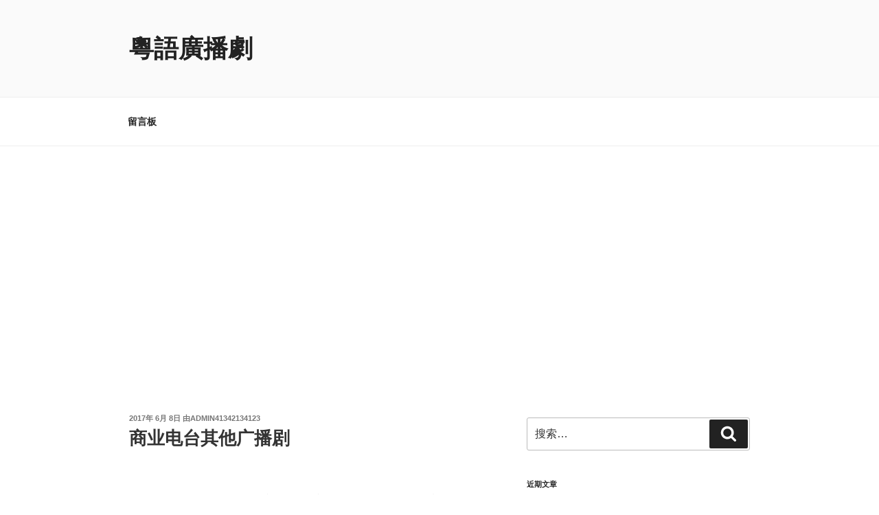

--- FILE ---
content_type: text/html; charset=utf-8
request_url: https://www.google.com/recaptcha/api2/aframe
body_size: 268
content:
<!DOCTYPE HTML><html><head><meta http-equiv="content-type" content="text/html; charset=UTF-8"></head><body><script nonce="Yxi3RokMXggHdLCVKB-DcA">/** Anti-fraud and anti-abuse applications only. See google.com/recaptcha */ try{var clients={'sodar':'https://pagead2.googlesyndication.com/pagead/sodar?'};window.addEventListener("message",function(a){try{if(a.source===window.parent){var b=JSON.parse(a.data);var c=clients[b['id']];if(c){var d=document.createElement('img');d.src=c+b['params']+'&rc='+(localStorage.getItem("rc::a")?sessionStorage.getItem("rc::b"):"");window.document.body.appendChild(d);sessionStorage.setItem("rc::e",parseInt(sessionStorage.getItem("rc::e")||0)+1);localStorage.setItem("rc::h",'1769941793900');}}}catch(b){}});window.parent.postMessage("_grecaptcha_ready", "*");}catch(b){}</script></body></html>